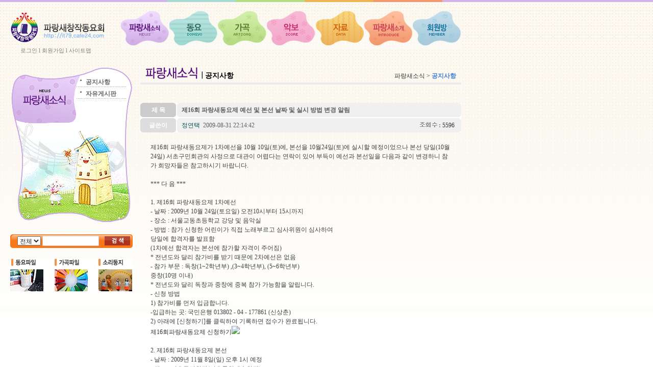

--- FILE ---
content_type: text/html
request_url: http://it79.cafe24.com/_ver01/_bbs_iw2000/?doc=bbs/board.php&bo_table=0501&sselect=&stext=&ssort=wr_num&sorder=asc&soperator=&page=13&wr_id=20
body_size: 11267
content:
<html>
<head>
<meta http-equiv='content-type' content='text/html; charset=euc-kr'>
<title>파랑새소식 > 공지사항 > 제16회 파랑새동요제 예선 및 본선 날짜 및 실시 방법 변경 알림</title>


<link rel='stylesheet' href='./style.css' type='text/css'>
<link rel='stylesheet' href='../_css/basic.css' type='text/css'>


</head>

<script language='JavaScript' src='./javascript.js'></script>

<body leftmargin='0' topmargin='0' style="background-color:transparent">

<!-- 상단 책갈피 -->
<a name='board_head'></a>




<link href="../_css/basic.css" rel="stylesheet" type="text/css">

<style type="text/css">
<!--
#Layer1_sm001 {
	position:absolute;
	width:240;
	height:100;
	z-index:1;
}
#sub004 {	position:absolute;
	left:600;
	height:0;
	z-index:4;
	width: 250;
	visibility: hidden;
}
#sub005 {	position:absolute;
	left:720;
	width:154px;
	height:0;
	z-index:5;
	visibility: hidden;
}
#sub006 {	position:absolute;
	left:700;
	width:200;
	height:0;
	z-index:6;
	visibility: hidden;
}
#sub_001 {
	position:absolute;
	width:650;
	z-index:1;
	visibility: hidden;
}
#sub_002 {
	position:absolute;
	z-index:2;
	visibility: hidden;
	width: 550;
}
#sub_003 {
	position:absolute;
	width:440;
	z-index:3;
	visibility: hidden;
}
#sub_004 {
	position:absolute;
	z-index:4;
	width: 425;
	visibility: hidden;
	left: 260;
}
#sub_005 {
	position:absolute;
	left:260;
	width:535;
	height:0;
	z-index:5;
	visibility: hidden;
}
#sub_006 {
	position:absolute;
	left:260;
	width:640;
	height:0;
	z-index:6;
	visibility: hidden;
}
.style3_t {	color: #3e7cd9;
	font-weight: bold;
}
.style5 {color: #000000; font-weight: bold; font-size: 14px; }
-->
</style>
<script type="text/JavaScript">
<!--
function MM_swapImgRestore() { //v3.0
  var i,x,a=document.MM_sr; for(i=0;a&&i<a.length&&(x=a[i])&&x.oSrc;i++) x.src=x.oSrc;
}

function MM_preloadImages() { //v3.0
  var d=document; if(d.images){ if(!d.MM_p) d.MM_p=new Array();
    var i,j=d.MM_p.length,a=MM_preloadImages.arguments; for(i=0; i<a.length; i++)
    if (a[i].indexOf("#")!=0){ d.MM_p[j]=new Image; d.MM_p[j++].src=a[i];}}
}

function MM_findObj(n, d) { //v4.01
  var p,i,x;  if(!d) d=document; if((p=n.indexOf("?"))>0&&parent.frames.length) {
    d=parent.frames[n.substring(p+1)].document; n=n.substring(0,p);}
  if(!(x=d[n])&&d.all) x=d.all[n]; for (i=0;!x&&i<d.forms.length;i++) x=d.forms[i][n];
  for(i=0;!x&&d.layers&&i<d.layers.length;i++) x=MM_findObj(n,d.layers[i].document);
  if(!x && d.getElementById) x=d.getElementById(n); return x;
}

function MM_swapImage() { //v3.0
  var i,j=0,x,a=MM_swapImage.arguments; document.MM_sr=new Array; for(i=0;i<(a.length-2);i+=3)
   if ((x=MM_findObj(a[i]))!=null){document.MM_sr[j++]=x; if(!x.oSrc) x.oSrc=x.src; x.src=a[i+2];}
}

function MM_showHideLayers() { //v6.0
  var i,p,v,obj,args=MM_showHideLayers.arguments;
  for (i=0; i<(args.length-2); i+=3) if ((obj=MM_findObj(args[i]))!=null) { v=args[i+2];
    if (obj.style) { obj=obj.style; v=(v=='show')?'visible':(v=='hide')?'hidden':v; }
    obj.visibility=v; }
}
//-->
</script>
<body onLoad="MM_preloadImages('../images/00/over_001.jpg','../images/00/over_002.jpg','../images/00/over_003.jpg','../images/00/over_004.jpg','../images/00/over_005.jpg','../images/00/over_006.jpg','../images/00/over_007.jpg')">
<table width="100%" height="100%" border="0" cellpadding="0" cellspacing="0" background="../images/00/mainbg.jpg" style="background-repeat:repeat-x">
  <tr>
    <td width="20" valign="top"><table width="100%" height="100%" border="0" cellpadding="0" cellspacing="0">
      <tr>
        <td>&nbsp;</td>
      </tr>
      <tr>
        <td height="69" bgcolor="#EFEFEF">&nbsp;</td>
      </tr>
    </table></td>
    <td width="884" valign="top"><table width="100%" height="100%" border="0" cellpadding="0" cellspacing="0">
      <tr>
        <td height="120" valign="top"><table width="100%" border="0" cellspacing="0" cellpadding="0">
            <tr>
                      <td width="239" height="120" valign="top">
					  
					  <a href="./"><img src="../images/00/menu.png" width="200" height="75" alt="" style="margin-top: 20px;"></a>
					  
					  <div style="position:absolute;margin-left: 20px; margin-top: -5px;font-size: 11px;opacity: 0.6;">
						<a href="./?doc=bbs/mblogin.php">로그인</a> l <a href="./?doc=bbs/mbform.php">회원가입</a>
	
				      l <a href="./?link_code=0001">사이트맵</a>
					  					  </div>
					  
		    </td>
              <td width="645" valign="top"><table width="100%" border="0" cellspacing="0" cellpadding="0">
                <tr>
                  <td height="4"><img src="../images/00/colorbar_001.jpg" width="645" height="4" /></td>
                </tr>
                <tr>
                  <td height="11"></td>
                </tr>
                <tr>
                  <td><table width="100%" border="0" cellspacing="0" cellpadding="0">
                      <tr>
                        <td width="95"><a href="./?link_code=0501" onMouseOver="MM_swapImage('Image8','','../images/00/over_001.jpg',1)" onMouseOut="MM_swapImgRestore()"><img src="../images/00/roll_001.jpg" name="Image8" width="95" height="80" border="0" onMouseOver="MM_showHideLayers('sub_001','','show','sub_002','','hide','sub_003','','hide','sub_004','','hide','sub_005','','hide','sub_006','','hide')" /></a></td>
                        <td width="95"><a href="./?link_code=0201" onMouseOut="MM_swapImgRestore()" onMouseOver="MM_swapImage('Image9','','../images/00/over_002.jpg',1)"><img src="../images/00/roll_002.jpg" name="Image9" width="95" height="80" border="0" onMouseOver="MM_showHideLayers('sub_001','','hide','sub_002','','show','sub_003','','hide','sub_004','','hide','sub_005','','hide','sub_006','','hide')" /></a></td>
                        <td width="96"><a href="./?link_code=0301" onMouseOut="MM_swapImgRestore()" onMouseOver="MM_swapImage('Image10','','../images/00/over_003.jpg',1)"><img src="../images/00/roll_003.jpg" name="Image10" width="96" height="80" border="0" onMouseOver="MM_showHideLayers('sub_001','','hide','sub_002','','hide','sub_003','','show','sub_004','','hide','sub_005','','hide','sub_006','','hide')" /></a></td>
                        <td width="96"><a href="./?link_code=0601" onMouseOut="MM_swapImgRestore()" onMouseOver="MM_swapImage('Image11','','../images/00/over_004.jpg',1)"><img src="../images/00/roll_004.jpg" name="Image11" width="96" height="80" border="0" onMouseOver="MM_showHideLayers('sub_001','','hide','sub_002','','hide','sub_003','','hide','sub_004','','show','sub_005','','hide','sub_006','','hide')" /></a></td>
                        <td width="95"><a href="./?link_code=0401" onMouseOut="MM_swapImgRestore()" onMouseOver="MM_swapImage('Image12','','../images/00/over_005.jpg',1)"><img src="../images/00/roll_005.jpg" name="Image12" width="95" height="80" border="0" onMouseOver="MM_showHideLayers('sub_001','','hide','sub_002','','hide','sub_003','','hide','sub_004','','hide','sub_005','','show','sub_006','','hide')" /></a></td>
                        <td width="95"><a href="./?link_code=0101" onMouseOut="MM_swapImgRestore()" onMouseOver="MM_swapImage('Image13','','../images/00/over_006.jpg',1)"><img src="../images/00/roll_006.jpg" name="Image13" width="95" height="80" border="0" onMouseOver="MM_showHideLayers('sub_001','','hide','sub_002','','hide','sub_003','','hide','sub_004','','hide','sub_005','','hide','sub_006','','show')" /></a></td>
                        <td width="95"><a href="./?link_code=0701" onMouseOut="MM_swapImgRestore()" onMouseOver="MM_swapImage('Image14','','../images/00/over_007.jpg',1)"><img src="../images/00/roll_007.jpg" name="Image14" width="95" height="80" border="0" onMouseOver="MM_showHideLayers('sub_001','','hide','sub_002','','hide','sub_003','','hide','sub_004','','hide','sub_005','','hide','sub_006','','hide')"></a></td>
                      </tr>
                  </table></td>
                </tr>
                <tr>
                  <td><table width="100%" border="0" cellspacing="0" cellpadding="0">
                    <tr>
                      <td width="95" valign="top"><div id="sub_001">
                          <table border=0 cellspacing=0 cellpadding=0><tr><td height=28><img src='../images/comm/dot_008.gif'> <b><a href='./?doc=bbs/board.php&bo_table=0501'><span style='font-size:9pt;color:666666'>공지사항</span></a></b></td><td height=28><img src='../images/comm/dot_008.gif'> <b><a href='./?doc=bbs/board.php&bo_table=0502'><span style='font-size:9pt;color:666666'>자유게시판</span></a></b></td></tr></table>                      </div></td>
                      <td width="95" valign="top"><div id="sub_002">
                          <table border=0 cellspacing=0 cellpadding=0><tr><td height=28><img src='../images/comm/dot_008.gif'> <b><a href='./?doc=bbs/board.php&bo_table=0201'><span style='font-size:9pt;color:666666'>파랑새동요제</span></a></b></td><td height=28><img src='../images/comm/dot_008.gif'> <b><a href='./?doc=bbs/board.php&bo_table=0202'><span style='font-size:9pt;color:666666'>동요음반</span></a></b></td><td height=28><img src='../images/comm/dot_008.gif'> <b><a href='./?doc=bbs/board.php&bo_table=0203'><span style='font-size:9pt;color:666666'>동요파일</span></a></b></td></tr></table>                      </div></td>
                      <td width="96" valign="top"><div id="sub_003">
                          <table border=0 cellspacing=0 cellpadding=0><tr><td height=28><img src='../images/comm/dot_008.gif'> <b><a href='./?doc=bbs/board.php&bo_table=0301'><span style='font-size:9pt;color:666666'>가곡음반</span></a></b></td><td height=28><img src='../images/comm/dot_008.gif'> <b><a href='./?doc=bbs/board.php&bo_table=0302'><span style='font-size:9pt;color:666666'>가곡파일</span></a></b></td></tr></table>                      </div></td>
                      <td width="96" align="right" valign="top"><div id="sub_004">
                          <table border=0 cellspacing=0 cellpadding=0><tr><td height=28><img src='../images/comm/dot_008.gif'> <b><a href='./?doc=bbs/board.php&bo_table=0601'><span style='font-size:9pt;color:666666'>가락악보</span></a></b></td><td height=28><img src='../images/comm/dot_008.gif'> <b><a href='./?doc=bbs/board.php&bo_table=0602'><span style='font-size:9pt;color:666666'>반주악보</span></a></b></td><td height=28><img src='../images/comm/dot_008.gif'> <b><a href='./?doc=bbs/board.php&bo_table=0604'><span style='font-size:9pt;color:666666'>지정곡악보</span></a></b></td></tr></table>                      </div></td>
                      <td width="95" align="right" valign="top"><div id="sub_005">
                          <table border=0 cellspacing=0 cellpadding=0><tr><td height=28><img src='../images/comm/dot_008.gif'> <b><a href='./?doc=bbs/board.php&bo_table=0401'><span style='font-size:9pt;color:666666'>사진</span></a></b></td><td height=28><img src='../images/comm/dot_008.gif'> <b><a href='./?doc=bbs/board.php&bo_table=0402'><span style='font-size:9pt;color:666666'>동영상</span></a></b></td><td height=28><img src='../images/comm/dot_008.gif'> <b><a href='./?doc=bbs/board.php&bo_table=0403'><span style='font-size:9pt;color:666666'>종합</span></a></b></td></tr></table>                      </div></td>
                      <td width="95" align="right" valign="top"><div id="sub_006">
                          
			<table border=0 cellspacing=0 cellpadding=0>
			<tr><td height=28>
			<img src='../images/comm/dot_008.gif'> <b><a href='./?link_code=0101'><span style='font-size:9pt;color:666666'>취지</span></a></b>
			</td>
			<td height=28>
			<img src='../images/comm/dot_008.gif'> <b><a href='./?link_code=0102'><span style='font-size:9pt;color:666666'>조직</span></a></b>
			</td>
			<td height=28>
			<img src='../images/comm/dot_008.gif'> <b><a href='./?link_code=0103'><span style='font-size:9pt;color:666666'>회칙</span></a></b>
			</td>
			<td height=28>
			<img src='../images/comm/dot_008.gif'> <b><a href='./?link_code=0105'><span style='font-size:9pt;color:666666'>임원</span></a></b>
			</td>
			<td height=28>
			<img src='../images/comm/dot_008.gif'> <b><a href='./?link_code=0106'><span style='font-size:9pt;color:666666'>회원</span></a></b>
			</td>
			</tr>
			</table>
			                      </div></td>
                      <td width="95" align="right" valign="top">&nbsp;</td>
                    </tr>
                  </table></td>
                </tr>
              </table></td>
            </tr>
          </table></td>
      </tr>
      <tr>
        <td height="10"></td>
      </tr>
      <tr>
        <td valign="top"><table width="100%" border="0" cellspacing="0" cellpadding="0">
          <tr>
            <td width="240" valign="top"><table width="100%" border="0" cellspacing="0" cellpadding="0">
              <tr>
              <td width="240" height="310" valign="top"><div id="Layer1_sm001">
                  <table width="100%" border="0" cellspacing="0" cellpadding="0">
                    <tr>
                      <td height="130" valign="top"><table width="100%" border="0" cellspacing="0" cellpadding="0">
                        <tr>
                          <td width="130">&nbsp;</td>
                          <td><table width="100%" border="0" cellspacing="0" cellpadding="0">
                              <tr>
                                <td height="20">&nbsp;</td>
                              </tr>
                              <tr>
                                <td>
			<table width='90%' border=0 cellspacing=0 cellpadding=0>
			<tr><td height=20>
			<img src='../images/comm/dot_008.gif'> <b><a href='./?doc=bbs/board.php&bo_table=0501'><span style='font-size:9pt;color:666666'>공지사항</span></a></b>
			</td></tr>
			<tr><td height=3 background='../images/comm/bg_linein.gif' style='background-repeat:repeat-x'></td></tr>
			</table>
			
			<table width='90%' border=0 cellspacing=0 cellpadding=0>
			<tr><td height=20>
			<img src='../images/comm/dot_008.gif'> <b><a href='./?doc=bbs/board.php&bo_table=0502'><span style='font-size:9pt;color:666666'>자유게시판</span></a></b>
			</td></tr>
			<tr><td height=3 background='../images/comm/bg_linein.gif' style='background-repeat:repeat-x'></td></tr>
			</table>
			                                </td>
                              </tr>
                          </table></td>
                        </tr>
                      </table></td>
                    </tr>
                    <tr>
                      <td><table width="100%" border="0" cellspacing="0" cellpadding="0">
                        <tr>
                          <td width="30">&nbsp;</td>
                          <td>
			<table width='100%' border=0 cellspacing=0 cellpadding=0>
			<tr>
			</tr>
			</table></td>
                          <td width="20">&nbsp;</td>
                        </tr>
                      </table>
                    </td>
                    </tr>
                  </table>
                  </div>
				  
			  <img src="../images/00/sm_05.png" width="240" height="310" alt=""/>
			  
			  </td>
              </tr>
			  
			  
			  
			  
			  
			  
			  
			  
			  
              <tr>
                <td height="20">&nbsp;</td>
              </tr>
              <tr>
                <td height="27" valign="top"><table width="100%" border="0" cellspacing="0" cellpadding="0">

                  <tr>
                    <td height="27" background="../images/00/search_002_n.jpg"><table width="100%" border="0" cellspacing="0" cellpadding="0">
                      <form name=fgnusearch method=get action='./'>
                        <input type='hidden' name='doc'           value='bbs/gnusearch.php'>
                        <input type='hidden' name='sselect'       value='concat(wr_subject,wr_content)'>
                        <input type='hidden' name='soperator'     value='1'>
                        <input type='hidden' name='srch_rows'     value='15'>
                        <input type='hidden' name='srch_comment'  value='1'>
                        <input type='hidden' name='srch_days'     value='0'>
                        <input type='hidden' name='sselect'     value='concat(wr_subject,wr_content,wr_1)'>
                        <tr>
                          <td width="60" align="right"><select name=sselect>
                            <option value="concat(wr_subject,wr_content,wr_1)">전체</option>
                            <option value='wr_subject'>곡명</option>
                            <option value='wr_2'>작곡</option>
                            <option value='wr_3'>작사</option>
                            <option value='wr_4'>노래</option>
                            <option value='wr_content'>가사</option>
                            <option value='wr_1'>기타</option>
                          </select></td>
                          <td>&nbsp;<input type=text class=input name='stext' size=14 required minlength=2 itemname='검색어' style="height:20px;"></td>
                          <td><input type=image src='../images/00/searchbt_n.jpg' border=0 align=absmiddle></td>
                        </tr>
                      </form>
                    </table></td>
                  </tr>

                </table>
                  <map name="Map2">
                    <area shape="rect" coords="259,0,299,12" href="./?link_code=0501" />
                  </map>
                  <map name="Map__003">
                    <area shape="rect" coords="261,1,297,13" href="./?link_code=0006">
                  </map></td>
              </tr>
              <tr>
                <td height="20">&nbsp;</td>
              </tr>
              <tr>
              <td height="66" valign="top">
				
			  <img src="../images/00/botton_003.png" alt="" width="240" height="66" usemap="#Map_mb003" border="0"/></td>
              </tr>
			  
			  
			  
			  
			  
			  
			  
			  
			  
            </table></td>
            <td width="15">&nbsp;</td>
            <td valign="top">

			
			<table width="100%" border="0" cellspacing="0" cellpadding="0">
              <tr>
                <td><table width="100%" border="0" cellspacing="0" cellpadding="0">
                    <tr>
                      <td width="10"><img src="../images/00/title_05.jpg"></td>
                      <td><table width="100%" border="0" cellspacing="0" cellpadding="0">
                          <tr>
                            <td height="25" valign="bottom">
							
							<span class="style5">
                              공지사항                            </span>
							
							</td>
                          </tr>
                        </table>
                        <span class="style5">                        </span></td>
                      <td align="right" valign="middle"><table width="100%" border="0" cellspacing="0" cellpadding="0">
                          <tr>
                            <td height="25" align="right" valign="bottom">파랑새소식 &gt; <span class="style3_t">공지사항</span></td>
                          </tr>
                      </table></td>
                      <td width="10">&nbsp;</td>
                    </tr>
                </table></td>
              </tr>
              <tr>
                <td height="4" bgcolor="ebe9e9"></td>
              </tr>
              <tr>
                <td><table width="100%" border="0" cellspacing="0" cellpadding="0">
                    <tr>
                      <td width="10">&nbsp;</td>
                      <td>
					  

			
					  </td>
                      <td width="10">&nbsp;</td>
                    </tr>
                </table></td>
              </tr>
            </table>
	

	


<script language='JavaScript'>
	<!--
	var dom = (document.getElementById) ? true : false;
	var ns5 = ((navigator.userAgent.indexOf("Gecko")>-1) && dom) ? true: false;
	var ie5 = ((navigator.userAgent.indexOf("MSIE")>-1) && dom) ? true : false;
	var ns4 = (document.layers && !dom) ? true : false;
	var ie4 = (document.all && !dom) ? true : false;
	var nodyn = (!ns5 && !ns4 && !ie4 && !ie5) ? true : false;
	var offX = 12;
	var offY = 12;

    function gblayeraction(event, name, status)
    {
		var divobj, divsts; 

		if (nodyn) return;
		divobj = (ns4) ? document.name.document : (ie4) ? document.all[name] : (ie5||ns5) ? document.getElementById(name) : null;
		divsts = (ns4) ? document.name : divobj.style;
		var mouseX, mouseY, tpWd, tpHt, winWd, winHt;
		mouseX = (ns4||ns5) ? event.pageX: window.event.clientX + document.body.scrollLeft;
		mouseY = (ns4||ns5) ? event.pageY: window.event.clientY + document.body.scrollTop;
		tpWd = (ns4) ? divobj.width: (ie4||ie5) ? divobj.clientWidth: divobj.offsetWidth;
		tpHt = (ns4) ? divobj.height: (ie4||ie5) ? divobj.clientHeight: divobj.offsetHeight;
		winWd = (ns4||ns5) ? window.innerWidth - 20 + window.pageXOffset: document.body.clientWidth + document.body.scrollLeft;
		winHt = (ns4||ns5) ? window.innerHeight + window.pageYOffset: document.body.clientHeight + document.body.scrollTop;
		if((mouseX+offX+tpWd) > winWd)
			divsts.left = (ns4) ? mouseX-(tpWd+offX) : mouseX-(tpWd+offX)+"px";
		else
			divsts.left = (ns4) ? mouseX+offX : mouseX+offX+"px";
		if((mouseY+offY+tpHt) > winHt)
			divsts.top = (ns4) ? mouseY-(tpHt+offY) : mouseY-(tpHt+offY)+"px";
		else
			divsts.top = (ns4) ? mouseY+offY : mouseY+offY+"px";
			
		if(ns4||ns5) {
			divsts.left = mouseX - 17;
			divsts.top = mouseY - 16;
		} else {
			divsts.posLeft = mouseX - 17;
			divsts.posTop = mouseY - 16;
		}

		if(status=='visible') {
			if(divsts) {
				divsts.visibility='hidden';
			}
		}
		divsts.visibility=status; 
    }

    function gblayer(layername, id, name, email, homepage, profile, dir)
    {
        var body = "";
        var height = 0;

        if (id) {
            body += "<tr onmouseover=this.style.backgroundColor='#ffffff' onmouseout=this.style.backgroundColor='#F5F3EE'><td height=20>&nbsp;<a href=\"javascript:var mbmemo  =  window.open('./?doc=bbs/mbmemoform.php&me_recv_mb_id="+id+"', 'mbmemo', 'left=200,top=100,width=520,height=325,scrollbars=1'); mbmemo.focus();\"><img src='image/icon_memo.gif' align=absmiddle border=0>&nbsp;쪽지보내기</a>&nbsp;&nbsp;</td></tr>";
            height += 20;
        }

/*
                if (name) {
            body += "<tr onmouseover=this.style.backgroundColor='#ffffff' onmouseout=this.style.backgroundColor='#F5F3EE'><td height=20>&nbsp;<a href=\"./?doc=bbs/board.php&bo_table=0501&sselect=wr_name&stext="+name+"\"><img src='image/icon_name.gif' align=absmiddle border=0>&nbsp;이름으로 검색&nbsp;&nbsp;</td></tr>";
            height += 20;
        }
        */

        if (email) {
            body += "<tr onmouseover=this.style.backgroundColor='#ffffff' onmouseout=this.style.backgroundColor='#F5F3EE'><td height=20>&nbsp;<a href=\"javascript:var formmail  =  window.open('./?doc=bbs/formmail.php&mb_id="+id+"&name="+name+"&email="+email+"', 'formmail', 'left=200,top=100,width=500,height=370,scrollbars=0'); formmail.focus();\"><img src='image/icon_mail.gif' align=absmiddle border=0>&nbsp;메일보내기</a>&nbsp;&nbsp;</td></tr>";
            height += 20;
        }

/*
        if (homepage) {
            body += "<tr onmouseover=this.style.backgroundColor='#ffffff' onmouseout=this.style.backgroundColor='#F5F3EE'><td height=20>&nbsp;<a href=\"javascript:;\" onclick=\"window.open('"+homepage+"');\"><img src='image/icon_home.gif' align=absmiddle border=0>&nbsp;홈페이지</a>&nbsp;&nbsp;</td></tr>";
            height += 20;
        }

        if (parseInt(profile) && id) {
            body += "<tr onmouseover=this.style.backgroundColor='#ffffff' onmouseout=this.style.backgroundColor='#F5F3EE'><td height=20>&nbsp;<a href=\"javascript:winopen('./?doc=bbs/mbprofile.php&mb_id="+id+"', 'mbprofile', 'left=50,top=50,width=516,height=350,scrollbars=1');\"><img src='image/icon_profile.gif' align=absmiddle border=0>&nbsp;자기소개&nbsp;&nbsp;</td></tr>";
            height += 20;
        }
*/

        var head = "<div id="+layername+" style='position:absolute; left:1px; top:1px; width:135px; height:"+height+"px; z-index:1; visibility: hidden'>";
        var tail = "";
        if (body) {
            head += "<table border=0 width=100%><tr><td colspan=3 height=10 onmouseover=gblayeraction(event,'"+layername+"','hidden')></td></tr><tr><td width=5 onmouseover=gblayeraction(event,'"+layername+"','hidden')></td><td bgcolor=#222222><table border=0 cellspacing=0 cellpadding=3 width=100% height=100% bgcolor=#F5F3EE>";
            tail = "</table></td><td width=10 onmouseover=gblayeraction(event,'"+layername+"','hidden')></td></tr><tr><td colspan=3 height=10 onmouseover=gblayeraction(event,'"+layername+"','hidden')></td></tr></table>";
        }
        tail += "</div>";

        document.writeln(head+body+tail);
	//-->
    }
</script>

 

<style>
.mystyle { font-size:9pt; color:#5E5E5E}
.v_padding1 { PADDING-LEFT: 5px; PADDING-BOTTOM: 5px; PADDING-TOP: 5px; }
.v_padding2 { PADDING-LEFT: 5px; PADDING-right: 0px; PADDING-BOTTOM: 5px; PADDING-TOP: 5px; }
.v_padding3 { PADDING-LEFT: 0px; PADDING-right: 0px; PADDING-BOTTOM: 7px; PADDING-TOP: 10px; }
.v_padding4 { PADDING-LEFT: 5px; PADDING-right: 0px; PADDING-BOTTOM: 5px; PADDING-TOP: 5px; }
.v_padding5 { PADDING-LEFT: 10px; PADDING-right: 20px; PADDING-BOTTOM: 7px; PADDING-TOP: 10px; }
.v_padding6 { PADDING-LEFT: 20px; PADDING-right: 20px; PADDING-BOTTOM: 20px; PADDING-TOP: 20px; }
.v_text1 { BORDER-RIGHT: #D3D3D3 1px solid; BORDER-TOP: #D3D3D3 1px solid; BORDER-LEFT: #D3D3D3 1px solid; BORDER-BOTTOM: #D3D3D3 1px solid; HEIGHT: 18px; BACKGROUND-COLOR: #ffffff; }
</style>



<script language="JavaScript">
<!--
    function image_window2(src)
    {
        var img = src.src;
        var tmp_w = w = src.tmp_width;
        var tmp_h = h = src.tmp_height;

        winl = (screen.width-w)/2;
        wint = (screen.height-h)/3;

        if (w >= screen.width) {
            winl = 0;
            w = screen.width - 10;
            h = (parseInt)(w * (h / w));
        }

        if (h >= screen.height) {
            wint = 0;
            h = screen.height - 80;
            w = (parseInt)(h * (w / h));
        }

        var settings  ='width='+w+',';
            settings +='height='+h+',';
            settings +='top='+wint+',';
            settings +='left='+winl+',';
            settings +='scrollbars=no,';
            settings +='resizable=no,';
            settings +='status=no';

        win=window.open("","newWindow",settings);
        win.document.open();
        win.document.write ("<html><head><meta http-equiv='content-type' content='text/html; charset=euc-kr'>");
        win.document.write ("<title>이미지 보기</title></head>");
        win.document.write ("<body leftmargin=0 topmargin=0>");
        win.document.write ("<img src='"+img+"' width='"+w+"' height='"+h+"'border=0 onclick='window.close();' style='cursor:hand'>");
        win.document.write ("</body></html>");
        win.document.close();

        if(parseInt(navigator.appVersion) >= 4){win.window.focus();}
    }
//-->
</script>

<style type=text/css>
    .tt {font-size:9pt;COLOR: #575757;}
</style>

<!-- 원글 내용 -->
<br>
<table width=100% border=0 align=center cellpadding=0 cellspacing="0">
<tr>
<td>
<!-- g4시작 -->
<table width="100%" border="0" cellspacing="0" cellpadding="0">
<tr> 
    <td width="4" bgcolor="cccccc"><img src="bbs/skin/board/basic/img/top_01.gif" width="4" height="28"></td>
    <td width="10%" align="center" valign="middle" bgcolor="cccccc"><font style="font-family:돋움; font-size:9pt; color:#ffffff"><strong>제 목</strong></font></td>
    <td width="5" align="center" valign="middle" bgcolor="cccccc"><img src="bbs/skin/board/basic/img/top_02.gif" width="5" height="28"></td>
    <td width="5" align="center" valign="middle" bgcolor="#f0f0f0"><img src="bbs/skin/board/basic/img/top_03.gif" width="5" height="28"></td>
    <td align="left" valign="middle" bgcolor="#f0f0f0" class=v_padding1><font class="mystyle"><b>제16회 파랑새동요제 예선 및 본선 날짜 및 실시 방법 변경 알림</b></font></td>
    <td width="4" bgcolor="#f0f0f0"><img src="bbs/skin/board/basic/img/top_04.gif" width="4" height="28"></td>
</tr>
</table>
<table width="100%" border="0" cellspacing="0" cellpadding="0">
    <tr>
        <td width="99%" height="2" bgcolor="#FFFFFF"></td>
    </tr>
</table>
<table width="100%" border="0" cellspacing="0" cellpadding="0">
<tr> 
    <td width="4" bgcolor="dddddd"><img src="bbs/skin/board/basic/img/top_01.gif" width="4" height="28"></td>
    <td width="10%" align="center" valign="middle" bgcolor="dddddd"><font style="font-family:돋움; font-size:9pt; color:#ffffff"><strong>글쓴이</strong></font></td>
    <td width="5" align="center" valign="middle" bgcolor="dddddd"><img src="bbs/skin/board/basic/img/top_02.gif" width="5" height="28"></td>
    <td width="5" align="center" valign="middle" bgcolor="#f0f0f0"><img src="bbs/skin/board/basic/img/top_03.gif" width="5" height="28"></td>
    <td align="left" valign="middle" bgcolor="#f0f0f0" class=v_padding1><font class="mystyle"><span onmousedown="gblayeraction(event, 'gblayer1', 'visible')" style='cursor:hand;'><span title='정연택 (yountaik)'><span class=name>정연택</span></span></span><script language='JavaScript'>gblayer('gblayer1', 'yountaik', '정연택', 'yountaik&#064;paran.com', '', '1', './bbs');</script>&nbsp;2009-08-31 22:14:42</font></td>
    <td align="left" valign="middle" bgcolor="#f0f0f0">&nbsp;</td>
    <td align="right" valign="middle" bgcolor="#f0f0f0" class=v_padding4>
        <font style="font-family:돋움; font-size:9pt; color:#727272">&nbsp;</font><font style="font-family:돋움; font-size:9pt; color:#727272"><b><img src="bbs/skin/board/basic/img/text6.gif"> : </b></font>5596&nbsp;        </td>
    <td width="10" align="right" bgcolor="#f0f0f0"><img src="bbs/skin/board/basic/img/top_04.gif" width="4" height="28"></td>
</tr>
</table>
<table width="100%" border="0" cellspacing="0" cellpadding="0">

<!--
<tr>
    <td colspan="3" align="right" class=v_padding3 height=30>
</tr>
<tr> 
    <td height="1" colspan="3" align="right" background="bbs/skin/board/basic/img/dot_bg.gif"></td>
</tr>-->
                                                
<tr> 
        <td height="250" colspan="3" valign="top" class=v_padding6>
		
                <!-- 내용 출력 -->
                <span class=content>제16회 파랑새동요제가 1차예선을 10월 10일(토)에, 본선을 10월24일(토)에 실시할 예정이었으나 본선 당일(10월24일) 서초구민회관의 사정으로 대관이 어렵다는 연락이 있어 부득이 예선과 본선일을 다음과 같이 변경하니 참가 희망자들은 참고하시기 바랍니다.<br/><br/>               ***   다    음   ***<br/><br/>1. 제16회 파랑새동요제 1차예선<br/>   - 날짜  : 2009년 10월 24일(토요일)  오전10시부터 15시까지<br/>   - 장소  : 서울교동초등학교 강당 및 음악실<br/>   - 방법  : 참가 신청한 어린이가 직접 노래부르고  심사위원이 심사하여 <br/>               당일에 합격자를 발표함<br/>               (1차예선 합격자는 본선에 참가할 자격이 주어짐)<br/>               * 전년도와 달리 참가비를 받기 때문에 2차예선은 없음<br/>   - 참가 부문 : 독창(1~2학년부) ,(3~4학년부), (5~6학년부)<br/>                     중창(10명 이내)<br/>               * 전년도와 달리 독창과 중창에 중복 참가 가능함을 알립니다.       <br/>  - 신청 방법<br/>    1) 참가비를 먼저 입금합니다.<br/>       -입급하는 곳: 국민은행 013802 - 04 - 177861 (신상춘) <br/>    2) 아래에 [신청하기]를 클릭하여 기록하면 접수가 완료됩니다.<br/><a href="http://it79.cafe24.com/nullmedia/html/order.php?db=parang_6" target=_blank>제16회파랑새동요제 신청하기<img name=target_resize_image[] onclick=image_window2(this) style='cursor:hand;' tmp_width=0 tmp_height=0  src=http://cs79.com/icon/pen.gif ></a>            <br/><br/>2. 제16회 파랑새동요제 본선<br/>  - 날짜 : 2009년 11월 8일(일) 오후 1시 예정<br/>  - 장소 : 서초구민회관(서초문화예술회관)  <br/><br/>3. 접수기간 : 2009년 9월 15일 ~ 10월 15일까지<br/><br/>4. 접수방법 : 인터넷 접수<br/>                  파랑새 홈페이지(http://prs.or.kr)<br/>              -  "신청하기 버튼"은 9월 15일 이전에 홈페이지에 탑제할 예정임<br/><br/>5. 참가비 :  독창(5만원)    중창(7만원)<br/>               -  접수 시 폰뱅킹은 이용하지 못함을 알림<br/><br/>6. 참가곡명 : 파랑새창작동요곡집 1집~19집에 발표된 동요(현재 회원의 곡)나  <br/>                   파랑새창작동요곡집에 발표는 하지 않았으나 현재 회원이 작곡한 <br/>                   모든 동요곡<br/>   * 파랑새 창작동요회 현재 회원 명단 (30명)<br/>      이수인    김남삼    김석곤     김신혜    김애경     김정철    김종한<br/>      김태호    김형자    김혜선     류지원    문원자     박영근    송택동<br/>      신상춘    신진수    우덕상     유재봉    이성복     이순형    이윤희  <br/>      전준선    정동수    정보형      정연택   정윤환     정재원    조원경 <br/>      진동주    한지영<br/><br/> 7. 문의할 내용이 있으면  반드시  담당자인 총무에게 문의바람<br/>    (모든 파랑새 회원들이 동요제에 대한 정확한 내용을 알고 있지 못하므로<br/>     문의 사항이 있을 경우 동요제 담당자인 총무에게 전화로 문의 요망)<br/>   -  전화 : 019-331-4450 (정연택)  <br/><br/>   2009년 8월 31일  파랑새창작동요회 회장.  총무  알림</span>

                <!-- 테러 태그 방지용 -->
                </xml></xmp><a href=""></a><a href=''></a></tr>
</table>

<!--g4끝-->
<!-- 코멘트 내용 -->
    
    


<!-- 링크 -->
<table width=100% align=center border=0 cellpadding=0 cellspacing=0>
<tr bgcolor="#cccccc"> 
    <td height="2" colSpan=4></td>
</tr>
<tr> 
    <td height="5" colSpan=4></td>
</tr>
<tr>
    <td width=5>&nbsp;</td>
    <td height=35>
                <a href="./?doc=bbs/board.php&bo_table=0501&page=13"><img src='bbs/skin/board/basic/img/list.gif' border=0 alt='목록' align=absmiddle></a>
                
                
                
                    </td>
    <td align=right>
                    </td>
    <td width=5>&nbsp;</td>
</tr>
</table></td></tr></table>

<br>
<script language="JavaScript">
<!--
    // HTML 로 넘어온 <img ... > 태그의 폭이 테이블폭보다 크다면 테이블폭을 적용한다.
    // 제로보드 참고
    function resize_image()
    {
        var target = document.getElementsByName('target_resize_image[]');
        for(i=0; i<target.length; i++) { 
            // 원래 사이즈를 저장해 놓는다
            target[i].tmp_width  = target[i].width;
            target[i].tmp_height = target[i].height;
            // 이미지 폭이 테이블 폭보다 크다면 테이블폭에 맞춘다
            if(target[i].width > document.main_table.width)
                target[i].width = document.main_table.width;
        }
    }
    window.onload = resize_image;
//-->
</script>
<style type=text/css>
    .bh  {font-family:돋움; font-size:11px; color: #C9759F}
    .tt {font-size:9pt;COLOR: #575757;}
	.w_padding  { PADDING-TOP: 4px; }
</style>
<script language="JavaScript" type="text/JavaScript">
<!--
function MM_reloadPage(init) {  //reloads the window if Nav4 resized
  if (init==true) with (navigator) {if ((appName=="Netscape")&&(parseInt(appVersion)==4)) {
    document.MM_pgW=innerWidth; document.MM_pgH=innerHeight; onresize=MM_reloadPage; }}
  else if (innerWidth!=document.MM_pgW || innerHeight!=document.MM_pgH) location.reload();
}
MM_reloadPage(true);
//-->
</script>
<table width='100%' border="0" cellspacing="0" cellspcing="0" align=center>
<tr><td>


<table width="100%" border="0" align="center" cellpadding="0" cellspacing="0" cellspcing="0">
<tr><td>
  <!-- 분류 셀렉트 박스, 게시물 몇건, 관리자화면 링크 시작 -->
<table width="100%" border="0" cellspacing="0" cellpadding="0">
<tr>
    <form name=fcategory method=get action='./'>
    <input type=hidden name=doc value='bbs/board.php'>
    <td width="5" height="30">&nbsp;</td>
    <td align="left">
   	</td>
   </form>
    <td align="right"><font class=w_font>게시물
        204건</font>&nbsp;
<a href='./?doc=bbs/admin/boardform.php&w=u&bo_table=0501'><img src='bbs/skin/board/basic/img/admin_button.gif' border=0 align=absmiddle></a></td>
    <td width="5">&nbsp;</td>
</tr>
</table>
<!-- 분류 셀렉트 박스, 게시물 몇건, 관리자화면 링크 끝 -->
<!-- 게시판 제목 시작 -->
<table width="100%" border="0" cellspacing="0" cellpadding="0">
<form name=frmgblist method='post' action='./?doc=bbs/gbdeleteall.php'>
<input type=hidden name=bo_table value='0501'>
<input type=hidden name=sselect  value=''>
<input type=hidden name=stext    value=''>
<input type=hidden name=section  value=''>
<input type=hidden name=page     value='13'>
<input type=hidden name=sw       value=''>
<tr> 
    <td width="4" height="28" bgcolor="#CCCCCC"><img src="bbs/skin/board/basic/img/list_top_01.gif" width="4" height="28"></td>
    <td width="40" align="center" valign="middle" bgcolor="#CCCCCC"><a href='./?doc=bbs/board.php&ssort=wr_num&sorder=desc&sselect=&stext=&page=13&bo_table=0501&soperator='><strong><font style="font-family:돋움; font-size:9pt; color:#FFFFFF">번호</font></strong></a></td>
    <td width="5" align="center" valign="middle" bgcolor="#CCCCCC"><img src="bbs/skin/board/basic/img/list_top_02.gif" width="5" height="28"></td>
    <td width="5" align="center" valign="middle" bgcolor="dddddd"><img src="bbs/skin/board/basic/img/list_top_03.gif" width="5" height="28"></td>
            <td align="center" valign="middle" bgcolor="dddddd"><a href='./?doc=bbs/board.php&ssort=wr_subject&sorder=asc&sselect=&stext=&page=13&bo_table=0501&soperator='><font style="font-family:돋움; font-size:9pt; color:#FFFFFF">제목</font></a></td>
    <td width="90" align="center" valign="middle" bgcolor="dddddd"><a href='./?doc=bbs/board.php&ssort=wr_name&sorder=asc&sselect=&stext=&page=13&bo_table=0501&soperator='><font style="font-family:돋움; font-size:9pt; color:#FFFFFF">작성자</font></a></td>
    <td width="50" align="center" valign="middle" bgcolor="dddddd"><a href='./?doc=bbs/board.php&ssort=wr_datetime&sorder=desc&sselect=&stext=&page=13&bo_table=0501&soperator='><font style="font-family:돋움; font-size:9pt; color:#FFFFFF">날짜</font></td>
    <td width="35" align="center" valign="middle" bgcolor="dddddd"><a href='./?doc=bbs/board.php&ssort=wr_hit&sorder=asc&sselect=&stext=&page=13&bo_table=0501&soperator='><font style="font-family:돋움; font-size:9pt; color:#FFFFFF">조회</font></a></td>
            <td width="4" bgcolor="dddddd"><img src="bbs/skin/board/basic/img/list_top_04.gif" width="4" height="28"></td>
</tr>
</table>
<!-- 게시판 제목 끝 -->

<!-- 게시물 리스트 시작 -->
<table width="100%" border="0" cellspacing="0" cellpadding="0" class="w_fixed">
<tr > 
    <td width="4" height="25"><img src="bbs/skin/board/basic/img/trans4.gif" width="4" height="25"></td>
    <td width="40" align="center" valign="middle">
        <font class=w_list>24</font></td>
    <td width="5" align="center" valign="middle"><img src="bbs/skin/board/basic/img/trans5.gif" width="5" height="25"></td>
    <td width="5" align="center" valign="middle"><img src="bbs/skin/board/basic/img/trans5.gif" width="5" height="25"></td>
            <td align="left" valign="middle">
	
        <a href='./?doc=bbs/board.php&bo_table=0501&sselect=&stext=&ssort=wr_num&sorder=asc&soperator=&page=13&wr_id=37'><font class=w_list>2010 칸타빌에겨울음악회(파랑새작곡가 초청)</font></a>		<span style='font-size:8pt;'>
                     </span>
		  <img src='bbs/skin/board/basic/icon_hot.gif' align='absmiddle'>   <img src='bbs/skin/board/basic/icon_file.gif' align='absmiddle'> 		</td>

    <td width="90" align="center" valign="middle"><font class=w_font><span onmousedown="gblayeraction(event, 'gblayer2', 'visible')" style='cursor:hand;'><span title='송택동 (cs79)'><span class=name>송택동</span></span></span><script language='JavaScript'>gblayer('gblayer2', 'cs79', '송택동', 'cs324&#064;paran.com', '', '1', './bbs');</script></font></td>
    <td width="50" align="center" valign="middle"><font class=w_font>10-01-29</font></td>
    <td width="35" align="center" valign="middle"><font class=w_font>6084</font></td>
            <td width="4"><img src="bbs/skin/board/basic/img/trans4.gif" width="4" height="25"></td>
</tr>
<tr>
    <td colspan="9" height="1" background="bbs/skin/board/basic/img/dot_bg.gif"></td>
</tr>

<tr > 
    <td width="4" height="25"><img src="bbs/skin/board/basic/img/trans4.gif" width="4" height="25"></td>
    <td width="40" align="center" valign="middle">
        <font class=w_list>23</font></td>
    <td width="5" align="center" valign="middle"><img src="bbs/skin/board/basic/img/trans5.gif" width="5" height="25"></td>
    <td width="5" align="center" valign="middle"><img src="bbs/skin/board/basic/img/trans5.gif" width="5" height="25"></td>
            <td align="left" valign="middle">
	
        <a href='./?doc=bbs/board.php&bo_table=0501&sselect=&stext=&ssort=wr_num&sorder=asc&soperator=&page=13&wr_id=36'><font class=w_list>2010. 파랑새 동요회 겨울 음악회(겨울음악여행) 프로그램 팜프렛</font></a>		<span style='font-size:8pt;'>
                     </span>
		  <img src='bbs/skin/board/basic/icon_hot.gif' align='absmiddle'>    		</td>

    <td width="90" align="center" valign="middle"><font class=w_font><span onmousedown="gblayeraction(event, 'gblayer3', 'visible')" style='cursor:hand;'><span title='김남삼 (kimns2)'><span class=name>김남삼</span></span></span><script language='JavaScript'>gblayer('gblayer3', 'kimns2', '김남삼', 'kimns2&#064;naver.com', '', '1', './bbs');</script></font></td>
    <td width="50" align="center" valign="middle"><font class=w_font>10-01-29</font></td>
    <td width="35" align="center" valign="middle"><font class=w_font>5759</font></td>
            <td width="4"><img src="bbs/skin/board/basic/img/trans4.gif" width="4" height="25"></td>
</tr>
<tr>
    <td colspan="9" height="1" background="bbs/skin/board/basic/img/dot_bg.gif"></td>
</tr>

<tr > 
    <td width="4" height="25"><img src="bbs/skin/board/basic/img/trans4.gif" width="4" height="25"></td>
    <td width="40" align="center" valign="middle">
        <font class=w_list>22</font></td>
    <td width="5" align="center" valign="middle"><img src="bbs/skin/board/basic/img/trans5.gif" width="5" height="25"></td>
    <td width="5" align="center" valign="middle"><img src="bbs/skin/board/basic/img/trans5.gif" width="5" height="25"></td>
            <td align="left" valign="middle">
	
        <a href='./?doc=bbs/board.php&bo_table=0501&sselect=&stext=&ssort=wr_num&sorder=asc&soperator=&page=13&wr_id=34'><font class=w_list>&#039;2010 파랑새창작동요회 겨울음악회&#039;를 다녀와서</font></a>		<span style='font-size:8pt;'>
             (2)        </span>
		  <img src='bbs/skin/board/basic/icon_hot.gif' align='absmiddle'>    		</td>

    <td width="90" align="center" valign="middle"><font class=w_font><span onmousedown="gblayeraction(event, 'gblayer4', 'visible')" style='cursor:hand;'><span title='정연택 (yountaik)'><span class=name>정연택</span></span></span><script language='JavaScript'>gblayer('gblayer4', 'yountaik', '정연택', 'yountaik&#064;paran.com', '', '1', './bbs');</script></font></td>
    <td width="50" align="center" valign="middle"><font class=w_font>10-01-28</font></td>
    <td width="35" align="center" valign="middle"><font class=w_font>6097</font></td>
            <td width="4"><img src="bbs/skin/board/basic/img/trans4.gif" width="4" height="25"></td>
</tr>
<tr>
    <td colspan="9" height="1" background="bbs/skin/board/basic/img/dot_bg.gif"></td>
</tr>

<tr > 
    <td width="4" height="25"><img src="bbs/skin/board/basic/img/trans4.gif" width="4" height="25"></td>
    <td width="40" align="center" valign="middle">
        <font class=w_list>21</font></td>
    <td width="5" align="center" valign="middle"><img src="bbs/skin/board/basic/img/trans5.gif" width="5" height="25"></td>
    <td width="5" align="center" valign="middle"><img src="bbs/skin/board/basic/img/trans5.gif" width="5" height="25"></td>
            <td align="left" valign="middle">
	
        <a href='./?doc=bbs/board.php&bo_table=0501&sselect=&stext=&ssort=wr_num&sorder=asc&soperator=&page=13&wr_id=33'><font class=w_list>정회원님 자료 올려주세요</font></a>		<span style='font-size:8pt;'>
                     </span>
		  <img src='bbs/skin/board/basic/icon_hot.gif' align='absmiddle'>    		</td>

    <td width="90" align="center" valign="middle"><font class=w_font><span onmousedown="gblayeraction(event, 'gblayer5', 'visible')" style='cursor:hand;'><span title='송택동 (cs79)'><span class=name>송택동</span></span></span><script language='JavaScript'>gblayer('gblayer5', 'cs79', '송택동', 'cs324&#064;paran.com', '', '1', './bbs');</script></font></td>
    <td width="50" align="center" valign="middle"><font class=w_font>10-01-26</font></td>
    <td width="35" align="center" valign="middle"><font class=w_font>5715</font></td>
            <td width="4"><img src="bbs/skin/board/basic/img/trans4.gif" width="4" height="25"></td>
</tr>
<tr>
    <td colspan="9" height="1" background="bbs/skin/board/basic/img/dot_bg.gif"></td>
</tr>

<tr > 
    <td width="4" height="25"><img src="bbs/skin/board/basic/img/trans4.gif" width="4" height="25"></td>
    <td width="40" align="center" valign="middle">
        <font class=w_list>20</font></td>
    <td width="5" align="center" valign="middle"><img src="bbs/skin/board/basic/img/trans5.gif" width="5" height="25"></td>
    <td width="5" align="center" valign="middle"><img src="bbs/skin/board/basic/img/trans5.gif" width="5" height="25"></td>
            <td align="left" valign="middle">
	
        <a href='./?doc=bbs/board.php&bo_table=0501&sselect=&stext=&ssort=wr_num&sorder=asc&soperator=&page=13&wr_id=31'><font class=w_list>2010. 파랑새 동요회 겨울 음악회 프로그램</font></a>		<span style='font-size:8pt;'>
             (1)        </span>
		  <img src='bbs/skin/board/basic/icon_hot.gif' align='absmiddle'>   <img src='bbs/skin/board/basic/icon_file.gif' align='absmiddle'> 		</td>

    <td width="90" align="center" valign="middle"><font class=w_font><span onmousedown="gblayeraction(event, 'gblayer6', 'visible')" style='cursor:hand;'><span title='김남삼 (kimns2)'><span class=name>김남삼</span></span></span><script language='JavaScript'>gblayer('gblayer6', 'kimns2', '김남삼', 'kimns2&#064;naver.com', '', '1', './bbs');</script></font></td>
    <td width="50" align="center" valign="middle"><font class=w_font>10-01-26</font></td>
    <td width="35" align="center" valign="middle"><font class=w_font>6203</font></td>
            <td width="4"><img src="bbs/skin/board/basic/img/trans4.gif" width="4" height="25"></td>
</tr>
<tr>
    <td colspan="9" height="1" background="bbs/skin/board/basic/img/dot_bg.gif"></td>
</tr>

<tr > 
    <td width="4" height="25"><img src="bbs/skin/board/basic/img/trans4.gif" width="4" height="25"></td>
    <td width="40" align="center" valign="middle">
        <font class=w_list>19</font></td>
    <td width="5" align="center" valign="middle"><img src="bbs/skin/board/basic/img/trans5.gif" width="5" height="25"></td>
    <td width="5" align="center" valign="middle"><img src="bbs/skin/board/basic/img/trans5.gif" width="5" height="25"></td>
            <td align="left" valign="middle">
	
        <a href='./?doc=bbs/board.php&bo_table=0501&sselect=&stext=&ssort=wr_num&sorder=asc&soperator=&page=13&wr_id=30'><font class=w_list>2010파랑새동요회 겨울음악여행(음악회)</font></a>		<span style='font-size:8pt;'>
                     </span>
		  <img src='bbs/skin/board/basic/icon_hot.gif' align='absmiddle'>   <img src='bbs/skin/board/basic/icon_file.gif' align='absmiddle'> 		</td>

    <td width="90" align="center" valign="middle"><font class=w_font><span onmousedown="gblayeraction(event, 'gblayer7', 'visible')" style='cursor:hand;'><span title='김남삼 (kimns2)'><span class=name>김남삼</span></span></span><script language='JavaScript'>gblayer('gblayer7', 'kimns2', '김남삼', 'kimns2&#064;naver.com', '', '1', './bbs');</script></font></td>
    <td width="50" align="center" valign="middle"><font class=w_font>10-01-24</font></td>
    <td width="35" align="center" valign="middle"><font class=w_font>6238</font></td>
            <td width="4"><img src="bbs/skin/board/basic/img/trans4.gif" width="4" height="25"></td>
</tr>
<tr>
    <td colspan="9" height="1" background="bbs/skin/board/basic/img/dot_bg.gif"></td>
</tr>

<tr > 
    <td width="4" height="25"><img src="bbs/skin/board/basic/img/trans4.gif" width="4" height="25"></td>
    <td width="40" align="center" valign="middle">
        <font class=w_list>18</font></td>
    <td width="5" align="center" valign="middle"><img src="bbs/skin/board/basic/img/trans5.gif" width="5" height="25"></td>
    <td width="5" align="center" valign="middle"><img src="bbs/skin/board/basic/img/trans5.gif" width="5" height="25"></td>
            <td align="left" valign="middle">
	
        <a href='./?doc=bbs/board.php&bo_table=0501&sselect=&stext=&ssort=wr_num&sorder=asc&soperator=&page=13&wr_id=29'><font class=w_list>파랑새 홈피 소리둥지에서 바로가기</font></a>		<span style='font-size:8pt;'>
                     </span>
		  <img src='bbs/skin/board/basic/icon_hot.gif' align='absmiddle'>   <img src='bbs/skin/board/basic/icon_file.gif' align='absmiddle'> 		</td>

    <td width="90" align="center" valign="middle"><font class=w_font><span onmousedown="gblayeraction(event, 'gblayer8', 'visible')" style='cursor:hand;'><span title='관리자 (admin)'><span class=name>관리자</span></span></span><script language='JavaScript'>gblayer('gblayer8', 'admin', '관리자', 'aaaa&#064;hanafos.com', '', '1', './bbs');</script></font></td>
    <td width="50" align="center" valign="middle"><font class=w_font>10-01-20</font></td>
    <td width="35" align="center" valign="middle"><font class=w_font>6277</font></td>
            <td width="4"><img src="bbs/skin/board/basic/img/trans4.gif" width="4" height="25"></td>
</tr>
<tr>
    <td colspan="9" height="1" background="bbs/skin/board/basic/img/dot_bg.gif"></td>
</tr>

<tr > 
    <td width="4" height="25"><img src="bbs/skin/board/basic/img/trans4.gif" width="4" height="25"></td>
    <td width="40" align="center" valign="middle">
        <font class=w_list>17</font></td>
    <td width="5" align="center" valign="middle"><img src="bbs/skin/board/basic/img/trans5.gif" width="5" height="25"></td>
    <td width="5" align="center" valign="middle"><img src="bbs/skin/board/basic/img/trans5.gif" width="5" height="25"></td>
            <td align="left" valign="middle">
	
        <a href='./?doc=bbs/board.php&bo_table=0501&sselect=&stext=&ssort=wr_num&sorder=asc&soperator=&page=13&wr_id=28'><font class=w_list>파랑새 가곡 5집 최종 녹음 및 교정 안내</font></a>		<span style='font-size:8pt;'>
                     </span>
		  <img src='bbs/skin/board/basic/icon_hot.gif' align='absmiddle'>    		</td>

    <td width="90" align="center" valign="middle"><font class=w_font><span onmousedown="gblayeraction(event, 'gblayer9', 'visible')" style='cursor:hand;'><span title='관리자 (admin)'><span class=name>관리자</span></span></span><script language='JavaScript'>gblayer('gblayer9', 'admin', '관리자', 'aaaa&#064;hanafos.com', '', '1', './bbs');</script></font></td>
    <td width="50" align="center" valign="middle"><font class=w_font>10-01-20</font></td>
    <td width="35" align="center" valign="middle"><font class=w_font>6100</font></td>
            <td width="4"><img src="bbs/skin/board/basic/img/trans4.gif" width="4" height="25"></td>
</tr>
<tr>
    <td colspan="9" height="1" background="bbs/skin/board/basic/img/dot_bg.gif"></td>
</tr>

<tr > 
    <td width="4" height="25"><img src="bbs/skin/board/basic/img/trans4.gif" width="4" height="25"></td>
    <td width="40" align="center" valign="middle">
        <font class=w_list>16</font></td>
    <td width="5" align="center" valign="middle"><img src="bbs/skin/board/basic/img/trans5.gif" width="5" height="25"></td>
    <td width="5" align="center" valign="middle"><img src="bbs/skin/board/basic/img/trans5.gif" width="5" height="25"></td>
            <td align="left" valign="middle">
	
        <a href='./?doc=bbs/board.php&bo_table=0501&sselect=&stext=&ssort=wr_num&sorder=asc&soperator=&page=13&wr_id=24'><font class=w_list>파랑새가곡5집 성악가 배정 녹음 안내</font></a>		<span style='font-size:8pt;'>
                     </span>
		  <img src='bbs/skin/board/basic/icon_hot.gif' align='absmiddle'>   <img src='bbs/skin/board/basic/icon_file.gif' align='absmiddle'> 		</td>

    <td width="90" align="center" valign="middle"><font class=w_font><span onmousedown="gblayeraction(event, 'gblayer10', 'visible')" style='cursor:hand;'><span title='송택동 (cs79)'><span class=name>송택동</span></span></span><script language='JavaScript'>gblayer('gblayer10', 'cs79', '송택동', 'cs324&#064;hanmail.net', '', '1', './bbs');</script></font></td>
    <td width="50" align="center" valign="middle"><font class=w_font>09-12-12</font></td>
    <td width="35" align="center" valign="middle"><font class=w_font>6345</font></td>
            <td width="4"><img src="bbs/skin/board/basic/img/trans4.gif" width="4" height="25"></td>
</tr>
<tr>
    <td colspan="9" height="1" background="bbs/skin/board/basic/img/dot_bg.gif"></td>
</tr>

<tr > 
    <td width="4" height="25"><img src="bbs/skin/board/basic/img/trans4.gif" width="4" height="25"></td>
    <td width="40" align="center" valign="middle">
        <font class=w_list>15</font></td>
    <td width="5" align="center" valign="middle"><img src="bbs/skin/board/basic/img/trans5.gif" width="5" height="25"></td>
    <td width="5" align="center" valign="middle"><img src="bbs/skin/board/basic/img/trans5.gif" width="5" height="25"></td>
            <td align="left" valign="middle">
	
        <a href='./?doc=bbs/board.php&bo_table=0501&sselect=&stext=&ssort=wr_num&sorder=asc&soperator=&page=13&wr_id=23'><font class=w_list>파랑새 가곡 제작 안내</font></a>		<span style='font-size:8pt;'>
                     </span>
		  <img src='bbs/skin/board/basic/icon_hot.gif' align='absmiddle'>    		</td>

    <td width="90" align="center" valign="middle"><font class=w_font><span onmousedown="gblayeraction(event, 'gblayer11', 'visible')" style='cursor:hand;'><span title='송택동 (cs79)'><span class=name>송택동</span></span></span><script language='JavaScript'>gblayer('gblayer11', 'cs79', '송택동', 'cs324&#064;hanmail.net', '', '1', './bbs');</script></font></td>
    <td width="50" align="center" valign="middle"><font class=w_font>09-10-13</font></td>
    <td width="35" align="center" valign="middle"><font class=w_font>6014</font></td>
            <td width="4"><img src="bbs/skin/board/basic/img/trans4.gif" width="4" height="25"></td>
</tr>
<tr>
    <td colspan="9" height="1" background="bbs/skin/board/basic/img/dot_bg.gif"></td>
</tr>

<tr > 
    <td width="4" height="25"><img src="bbs/skin/board/basic/img/trans4.gif" width="4" height="25"></td>
    <td width="40" align="center" valign="middle">
        <font class=w_list>14</font></td>
    <td width="5" align="center" valign="middle"><img src="bbs/skin/board/basic/img/trans5.gif" width="5" height="25"></td>
    <td width="5" align="center" valign="middle"><img src="bbs/skin/board/basic/img/trans5.gif" width="5" height="25"></td>
            <td align="left" valign="middle">
	
        <a href='./?doc=bbs/board.php&bo_table=0501&sselect=&stext=&ssort=wr_num&sorder=asc&soperator=&page=13&wr_id=22'><font class=w_list>파랑새가곡 5집 제작안내</font></a>		<span style='font-size:8pt;'>
                     </span>
		  <img src='bbs/skin/board/basic/icon_hot.gif' align='absmiddle'>    		</td>

    <td width="90" align="center" valign="middle"><font class=w_font><span onmousedown="gblayeraction(event, 'gblayer12', 'visible')" style='cursor:hand;'><span title='송택동 (cs79)'><span class=name>송택동</span></span></span><script language='JavaScript'>gblayer('gblayer12', 'cs79', '송택동', 'cs324&#064;hanmail.net', '', '1', './bbs');</script></font></td>
    <td width="50" align="center" valign="middle"><font class=w_font>09-09-26</font></td>
    <td width="35" align="center" valign="middle"><font class=w_font>5633</font></td>
            <td width="4"><img src="bbs/skin/board/basic/img/trans4.gif" width="4" height="25"></td>
</tr>
<tr>
    <td colspan="9" height="1" background="bbs/skin/board/basic/img/dot_bg.gif"></td>
</tr>

<tr > 
    <td width="4" height="25"><img src="bbs/skin/board/basic/img/trans4.gif" width="4" height="25"></td>
    <td width="40" align="center" valign="middle">
        <font class=w_list>13</font></td>
    <td width="5" align="center" valign="middle"><img src="bbs/skin/board/basic/img/trans5.gif" width="5" height="25"></td>
    <td width="5" align="center" valign="middle"><img src="bbs/skin/board/basic/img/trans5.gif" width="5" height="25"></td>
            <td align="left" valign="middle">
	
        <a href='./?doc=bbs/board.php&bo_table=0501&sselect=&stext=&ssort=wr_num&sorder=asc&soperator=&page=13&wr_id=21'><font class=w_list>" 제16회 파랑새동요제"  행사취소  알림</font></a>		<span style='font-size:8pt;'>
                     </span>
		  <img src='bbs/skin/board/basic/icon_hot.gif' align='absmiddle'>    		</td>

    <td width="90" align="center" valign="middle"><font class=w_font><span onmousedown="gblayeraction(event, 'gblayer13', 'visible')" style='cursor:hand;'><span title='정연택 (yountaik)'><span class=name>정연택</span></span></span><script language='JavaScript'>gblayer('gblayer13', 'yountaik', '정연택', 'yountaik&#064;paran.com', '', '1', './bbs');</script></font></td>
    <td width="50" align="center" valign="middle"><font class=w_font>09-09-07</font></td>
    <td width="35" align="center" valign="middle"><font class=w_font>5757</font></td>
            <td width="4"><img src="bbs/skin/board/basic/img/trans4.gif" width="4" height="25"></td>
</tr>
<tr>
    <td colspan="9" height="1" background="bbs/skin/board/basic/img/dot_bg.gif"></td>
</tr>

<tr > 
    <td width="4" height="25"><img src="bbs/skin/board/basic/img/trans4.gif" width="4" height="25"></td>
    <td width="40" align="center" valign="middle">
        <font class=w_num><strong><font color=crimson><b>→</b></font></strong></font></td>
    <td width="5" align="center" valign="middle"><img src="bbs/skin/board/basic/img/trans5.gif" width="5" height="25"></td>
    <td width="5" align="center" valign="middle"><img src="bbs/skin/board/basic/img/trans5.gif" width="5" height="25"></td>
            <td align="left" valign="middle">
	
        <a href='./?doc=bbs/board.php&bo_table=0501&sselect=&stext=&ssort=wr_num&sorder=asc&soperator=&page=13&wr_id=20'><font class=w_list>제16회 파랑새동요제 예선 및 본선 날짜 및 실시 방법 변경 알림</font></a>		<span style='font-size:8pt;'>
                     </span>
		  <img src='bbs/skin/board/basic/icon_hot.gif' align='absmiddle'>    		</td>

    <td width="90" align="center" valign="middle"><font class=w_font><span onmousedown="gblayeraction(event, 'gblayer14', 'visible')" style='cursor:hand;'><span title='정연택 (yountaik)'><span class=name>정연택</span></span></span><script language='JavaScript'>gblayer('gblayer14', 'yountaik', '정연택', 'yountaik&#064;paran.com', '', '1', './bbs');</script></font></td>
    <td width="50" align="center" valign="middle"><font class=w_font>09-08-31</font></td>
    <td width="35" align="center" valign="middle"><font class=w_font>5597</font></td>
            <td width="4"><img src="bbs/skin/board/basic/img/trans4.gif" width="4" height="25"></td>
</tr>
<tr>
    <td colspan="9" height="1" background="bbs/skin/board/basic/img/dot_bg.gif"></td>
</tr>

<tr > 
    <td width="4" height="25"><img src="bbs/skin/board/basic/img/trans4.gif" width="4" height="25"></td>
    <td width="40" align="center" valign="middle">
        <font class=w_list>11</font></td>
    <td width="5" align="center" valign="middle"><img src="bbs/skin/board/basic/img/trans5.gif" width="5" height="25"></td>
    <td width="5" align="center" valign="middle"><img src="bbs/skin/board/basic/img/trans5.gif" width="5" height="25"></td>
            <td align="left" valign="middle">
	
        <a href='./?doc=bbs/board.php&bo_table=0501&sselect=&stext=&ssort=wr_num&sorder=asc&soperator=&page=13&wr_id=19'><font class=w_list>제16회 파랑새동요제 예선참가안내</font></a>		<span style='font-size:8pt;'>
                     </span>
		  <img src='bbs/skin/board/basic/icon_hot.gif' align='absmiddle'>   <img src='bbs/skin/board/basic/icon_file.gif' align='absmiddle'> 		</td>

    <td width="90" align="center" valign="middle"><font class=w_font><span onmousedown="gblayeraction(event, 'gblayer15', 'visible')" style='cursor:hand;'><span title='송택동 (cs79)'><span class=name>송택동</span></span></span><script language='JavaScript'>gblayer('gblayer15', 'cs79', '송택동', 'cs324&#064;hanmail.net', '', '1', './bbs');</script></font></td>
    <td width="50" align="center" valign="middle"><font class=w_font>09-05-02</font></td>
    <td width="35" align="center" valign="middle"><font class=w_font>5903</font></td>
            <td width="4"><img src="bbs/skin/board/basic/img/trans4.gif" width="4" height="25"></td>
</tr>
<tr>
    <td colspan="9" height="1" background="bbs/skin/board/basic/img/dot_bg.gif"></td>
</tr>

<tr > 
    <td width="4" height="25"><img src="bbs/skin/board/basic/img/trans4.gif" width="4" height="25"></td>
    <td width="40" align="center" valign="middle">
        <font class=w_list>10</font></td>
    <td width="5" align="center" valign="middle"><img src="bbs/skin/board/basic/img/trans5.gif" width="5" height="25"></td>
    <td width="5" align="center" valign="middle"><img src="bbs/skin/board/basic/img/trans5.gif" width="5" height="25"></td>
            <td align="left" valign="middle">
	
        <a href='./?doc=bbs/board.php&bo_table=0501&sselect=&stext=&ssort=wr_num&sorder=asc&soperator=&page=13&wr_id=18'><font class=w_list>파랑새 가곡 5집을 제작합니다.</font></a>		<span style='font-size:8pt;'>
                     </span>
		  <img src='bbs/skin/board/basic/icon_hot.gif' align='absmiddle'>    		</td>

    <td width="90" align="center" valign="middle"><font class=w_font><span onmousedown="gblayeraction(event, 'gblayer16', 'visible')" style='cursor:hand;'><span title='송택동 (cs79)'><span class=name>송택동</span></span></span><script language='JavaScript'>gblayer('gblayer16', 'cs79', '송택동', 'cs324&#064;hanmail.net', '', '1', './bbs');</script></font></td>
    <td width="50" align="center" valign="middle"><font class=w_font>09-04-29</font></td>
    <td width="35" align="center" valign="middle"><font class=w_font>5806</font></td>
            <td width="4"><img src="bbs/skin/board/basic/img/trans4.gif" width="4" height="25"></td>
</tr>
<tr>
    <td colspan="9" height="1" background="bbs/skin/board/basic/img/dot_bg.gif"></td>
</tr>

<tr> 
    <td colspan="9" height="2" bgcolor="#cccccc"></td>
</tr>
</form>
</table>
<!-- 게시물 리스트 끝 -->

<table width=100% border=0 cellpadding="0" cellspacing="0">
<tr>
    <td width="5">&nbsp;</td>
    <td height="45">
                   
        	</td>
    <td><table width="100%"  border="0" cellspacing="0" cellpadding="0">
      <tr>
        <td height="35" align="right" valign="top">                    <table  border=0 cellspacing=0 cellpadding=0><tr><td align=center onMouseOver=this.style.backgroundColor='f7f7f7'; onMouseOut=this.style.backgroundColor='ffffff';><a href='./?doc=bbs/board.php&bo_table=0501&sselect=&stext=&ssort=wr_num&sorder=asc&soperator=&page=1'> <img src='bbs/skin/board/basic/img/begin.gif' border='0' align='absmiddle' title='처음'> </a>&nbsp;</td><td align=center onMouseOver=this.style.backgroundColor='f7f7f7'; onMouseOut=this.style.backgroundColor='ffffff';><a href='./?doc=bbs/board.php&bo_table=0501&sselect=&stext=&ssort=wr_num&sorder=asc&soperator=&page=12'> <img src='bbs/skin/board/basic/img/prev.gif' border='0' align='absmiddle' title='이전'> </a>&nbsp;</td><td align=center onMouseOver=this.style.backgroundColor='f7f7f7'; onMouseOut=this.style.backgroundColor='ffffff';><a href='./?doc=bbs/board.php&bo_table=0501&sselect=&stext=&ssort=wr_num&sorder=asc&soperator=&page=10'>...</a></td><td align=center onMouseOver=this.style.backgroundColor='f7f7f7'; onMouseOut=this.style.backgroundColor='ffffff';><a href='./?doc=bbs/board.php&bo_table=0501&sselect=&stext=&ssort=wr_num&sorder=asc&soperator=&page=11'>&nbsp;11&nbsp;</a></td><td align=center onMouseOver=this.style.backgroundColor='f7f7f7'; onMouseOut=this.style.backgroundColor='ffffff';><a href='./?doc=bbs/board.php&bo_table=0501&sselect=&stext=&ssort=wr_num&sorder=asc&soperator=&page=12'>&nbsp;12&nbsp;</a></td><td>&nbsp;<b><font style="font-size:9pt; color:ff6666;"> 13 </font></b>&nbsp;</td><td align=center onMouseOver=this.style.backgroundColor='f7f7f7'; onMouseOut=this.style.backgroundColor='ffffff';><a href='./?doc=bbs/board.php&bo_table=0501&sselect=&stext=&ssort=wr_num&sorder=asc&soperator=&page=14'>&nbsp;14&nbsp;</a></td><td align=center onMouseOver=this.style.backgroundColor='f7f7f7'; onMouseOut=this.style.backgroundColor='ffffff';>&nbsp;<a href='./?doc=bbs/board.php&bo_table=0501&sselect=&stext=&ssort=wr_num&sorder=asc&soperator=&page=14'> <img src='bbs/skin/board/basic/img/next.gif' border='0' align='absmiddle' title='다음'> </a></td><td align=center onMouseOver=this.style.backgroundColor='f7f7f7'; onMouseOut=this.style.backgroundColor='ffffff';>&nbsp;<a href='./?doc=bbs/board.php&bo_table=0501&sselect=&stext=&ssort=wr_num&sorder=asc&soperator=&page=14'> <img src='bbs/skin/board/basic/img/end.gif' border='0' align='absmiddle' title='맨끝'> </a></td></tr></table>          </td>
      </tr>
    </table>      </td>
    <td width="5">&nbsp;</td>
</tr>
</table>

<table width="100%" border="0" cellspacing="0" cellpadding="0">
<form name=fsearch method=get action='./'>
    <tr>
    <input type=hidden name=doc value='bbs/board.php'>
    <input type=hidden name=bo_table value='0501'>
        <td width="10"><img src="bbs/skin/board/basic/img/02_ft_l.gif" width="10" height="44"></td>
        <td background="bbs/skin/board/basic/img/02_ft_c.gif"><img src="bbs/skin/board/basic/img/search_t.gif" width="82" height="44"></td>
        <td width="95" align=right background="bbs/skin/board/basic/img/02_ft_c.gif"><select name=sselect class=select style="width:85">
          <option value='wr_subject|wr_content'>제목+내용</option>
          <option value='wr_name'>이름</option>
          <option value='wr_num'>번호</option>
          <option value='wr_datetime'>날짜</option>
          <option value='wr_subject'>제목</option>
          <option value='wr_content'>내용</option>
          <option value='wr_hit'>읽음</option>
                            </select>
        </td>
        <td width="110" align=right background="bbs/skin/board/basic/img/02_ft_c.gif"><input type=stext class="input" name=stext size=10 required itemname='검색어' value='' style="width:100"></td>
        <td width="60" align=right background="bbs/skin/board/basic/img/02_ft_c.gif"><select name=soperator class=select style="width:50">
          <option value='0'>OR</option>
          <option value='1'>AND</option>
        </select></td>
        <td width="60" align=right background="bbs/skin/board/basic/img/02_ft_c.gif"><input name="image" type=image src='bbs/skin/board/basic/img/search.gif' alt='검색' align=absmiddle border=0>
        </td>
        <td width="10"><img src="bbs/skin/board/basic/img/02_ft_r.gif" width="10" height="44"></td>
    </tr>
</form>
</table>
</td></tr>
</table>
</td></tr>
</table>

			</td>
          </tr>
        </table></td>
      </tr>
      <tr>
        <td height="15">&nbsp;</td>
      </tr>
      <tr>
        <td height="69"><table width="100%" border="0" cellspacing="0" cellpadding="0">
          <tr>
            <td width="300" bgcolor="#EFEFEF"><img src="../images/00/footer_001.jpg" width="331" height="69" /></td>
            <td align="right" valign="middle" bgcolor="#EFEFEF"><table border="0" cellspacing="0" cellpadding="0">
              <tr>
                <td width="5"><a href="./?link_code=0819" target="_blank"><img src="../images/00/m_bt2_003.jpg" width="126" height="49" border="0"></a></td>
                <td width="5">&nbsp;</td>
                <td width="5"><a href="./?link_code=0807" target="_blank"><img src="../images/00/m_bt2_004.jpg" width="126" height="49" border="0"></a></td>
                <td width="5">&nbsp;</td>
                <td width="5"><a href="http://cs79.com" target="_blank"><img src="../images/00/m_bt2_001.jpg" width="126" height="49" border="0"></a></td>
                <td width="5">&nbsp;</td>
                <td width="5"><a href="./?link_code=0900" target="_blank"><img src="../images/00/m_bt2_002.jpg" width="126" height="49" border="0"></a></td>
              </tr>
            </table></td>
            <td width="10" bgcolor="#EFEFEF">&nbsp;</td>
          </tr>
        </table></td>
      </tr>
    </table></td>
    <td>&nbsp;</td>
  </tr>
</table>

					  
<map name="Map_mb003">
<area shape="rect" coords="171,1,240,65" href="http://cs79.com" target="_blank">
<area shape="rect" coords="85,1,154,65" href="./?link_code=0302">
<area shape="rect" coords="1,1,67,65" href="./?link_code=0203">
</map>


<iframe name=frame_blank width=0 height=0 frameborder=0 src=about:blank marginwidth=0 marginheight=0 scrolling=no></iframe>

<script language='JavaScript' src='./wrest.js'></script>

<!-- 사용 skin
board    : bbs/skin/board/basic
outlogin : bbs/skin/outlogin/basic
member   : bbs/skin/member/basic
latest   : bbs/skin/latest/basic
vote     : bbs/skin/vote/basic
-->

</body>
</html>


--- FILE ---
content_type: text/css
request_url: http://it79.cafe24.com/_ver01/_bbs_iw2000/style.css
body_size: 669
content:
body, td, p, input, button, textarea, select { 
	color:#222222; font-family:굴림; font-size:12px; 
}

a:link, a:visited, a:active { text-decoration:none; color:#3A4E40;	 }
a:hover { text-decoration:none; }

a.tm:link, a.tm:visited, a.tm:active { text-decoration:none; color:#555555;	 font-size:11px}
a.tm:hover { text-decoration:none; font-size:11px}

a.tm2:link, a.tm2:visited, a.tm2:active { text-decoration:none; color:#FFFFFF}
a.tm2:hover { text-decoration:none }

.tablebg { background-color:#DDDDDD; }

.subject { color:#315584; }
.subjectbg { background-color:#EFF3F7; }

.content { color:#404040; }
.contentbg { background-color:#FFFFFF; }

.list { color:#222222; }
.list0 { background-color:#FFFFFF; }
.list1 { background-color:#F5F5F5; }

.textarea { border: 1px solid #777777; }

.button { }
.select { }

/* .name { font-weight: bold; color:#575757; } */
.name { font-weight: normal; color:#064E53; }

.b { font-weight: bold; }
.ht { height:30px; } 
.ht2 { height:20px; } 
.price { color:crimson; }
.lfont { font-size:13px; }
.sfont { font-size:11px; }
.w50 { width:50%; }
.w99 { width:99%; }
.arial { font-family:Arial; }
.lh  { line-height:150%; }
.lh2 { line-height:200%; }

.box {border:1 solid; border-color:#DDDDDD; background-color:#FDFDFD;}
.login { color:#222222; font-family:vernada; font-size:10px;}
.line { background-color:#969696;}
.tdsc {background-color:#F0F0F0;}
.edit    { border-color:#B4B4B4; border-style:solid; border-width:1px; }  /* 모든 input에 입력되는 텍스트 폰트*/
.input   { border-color:#cccccc; border-style:solid; border-width:1px; } 
.select   { border-color:#cccccc; border-style:solid; border-width:1px; } 
